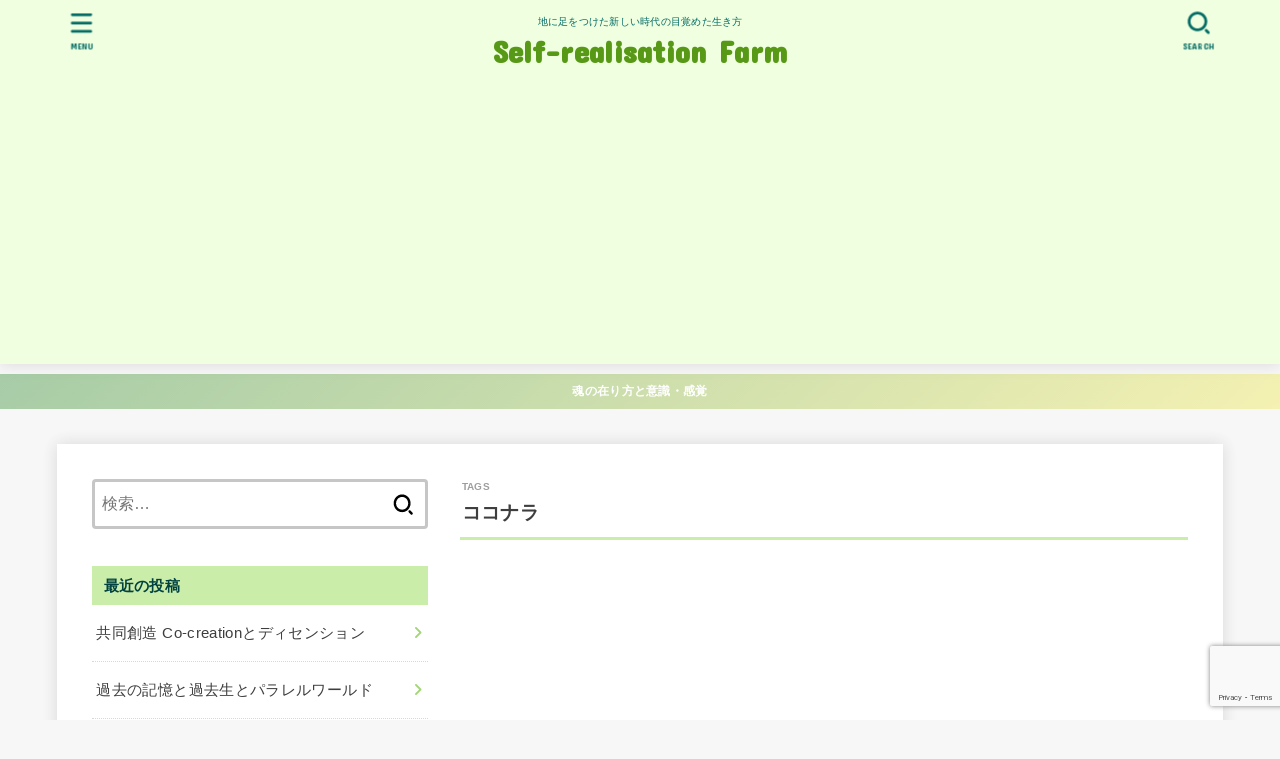

--- FILE ---
content_type: text/html; charset=utf-8
request_url: https://www.google.com/recaptcha/api2/anchor?ar=1&k=6Lc-3LMpAAAAAJMKHP0QLbZMqMZgl8PpoQwgpByT&co=aHR0cHM6Ly9zZWxmcmVhbGlzYXRpb25mYXJtLmNvbTo0NDM.&hl=en&v=PoyoqOPhxBO7pBk68S4YbpHZ&size=invisible&anchor-ms=20000&execute-ms=30000&cb=dtc95m4rnp8
body_size: 48488
content:
<!DOCTYPE HTML><html dir="ltr" lang="en"><head><meta http-equiv="Content-Type" content="text/html; charset=UTF-8">
<meta http-equiv="X-UA-Compatible" content="IE=edge">
<title>reCAPTCHA</title>
<style type="text/css">
/* cyrillic-ext */
@font-face {
  font-family: 'Roboto';
  font-style: normal;
  font-weight: 400;
  font-stretch: 100%;
  src: url(//fonts.gstatic.com/s/roboto/v48/KFO7CnqEu92Fr1ME7kSn66aGLdTylUAMa3GUBHMdazTgWw.woff2) format('woff2');
  unicode-range: U+0460-052F, U+1C80-1C8A, U+20B4, U+2DE0-2DFF, U+A640-A69F, U+FE2E-FE2F;
}
/* cyrillic */
@font-face {
  font-family: 'Roboto';
  font-style: normal;
  font-weight: 400;
  font-stretch: 100%;
  src: url(//fonts.gstatic.com/s/roboto/v48/KFO7CnqEu92Fr1ME7kSn66aGLdTylUAMa3iUBHMdazTgWw.woff2) format('woff2');
  unicode-range: U+0301, U+0400-045F, U+0490-0491, U+04B0-04B1, U+2116;
}
/* greek-ext */
@font-face {
  font-family: 'Roboto';
  font-style: normal;
  font-weight: 400;
  font-stretch: 100%;
  src: url(//fonts.gstatic.com/s/roboto/v48/KFO7CnqEu92Fr1ME7kSn66aGLdTylUAMa3CUBHMdazTgWw.woff2) format('woff2');
  unicode-range: U+1F00-1FFF;
}
/* greek */
@font-face {
  font-family: 'Roboto';
  font-style: normal;
  font-weight: 400;
  font-stretch: 100%;
  src: url(//fonts.gstatic.com/s/roboto/v48/KFO7CnqEu92Fr1ME7kSn66aGLdTylUAMa3-UBHMdazTgWw.woff2) format('woff2');
  unicode-range: U+0370-0377, U+037A-037F, U+0384-038A, U+038C, U+038E-03A1, U+03A3-03FF;
}
/* math */
@font-face {
  font-family: 'Roboto';
  font-style: normal;
  font-weight: 400;
  font-stretch: 100%;
  src: url(//fonts.gstatic.com/s/roboto/v48/KFO7CnqEu92Fr1ME7kSn66aGLdTylUAMawCUBHMdazTgWw.woff2) format('woff2');
  unicode-range: U+0302-0303, U+0305, U+0307-0308, U+0310, U+0312, U+0315, U+031A, U+0326-0327, U+032C, U+032F-0330, U+0332-0333, U+0338, U+033A, U+0346, U+034D, U+0391-03A1, U+03A3-03A9, U+03B1-03C9, U+03D1, U+03D5-03D6, U+03F0-03F1, U+03F4-03F5, U+2016-2017, U+2034-2038, U+203C, U+2040, U+2043, U+2047, U+2050, U+2057, U+205F, U+2070-2071, U+2074-208E, U+2090-209C, U+20D0-20DC, U+20E1, U+20E5-20EF, U+2100-2112, U+2114-2115, U+2117-2121, U+2123-214F, U+2190, U+2192, U+2194-21AE, U+21B0-21E5, U+21F1-21F2, U+21F4-2211, U+2213-2214, U+2216-22FF, U+2308-230B, U+2310, U+2319, U+231C-2321, U+2336-237A, U+237C, U+2395, U+239B-23B7, U+23D0, U+23DC-23E1, U+2474-2475, U+25AF, U+25B3, U+25B7, U+25BD, U+25C1, U+25CA, U+25CC, U+25FB, U+266D-266F, U+27C0-27FF, U+2900-2AFF, U+2B0E-2B11, U+2B30-2B4C, U+2BFE, U+3030, U+FF5B, U+FF5D, U+1D400-1D7FF, U+1EE00-1EEFF;
}
/* symbols */
@font-face {
  font-family: 'Roboto';
  font-style: normal;
  font-weight: 400;
  font-stretch: 100%;
  src: url(//fonts.gstatic.com/s/roboto/v48/KFO7CnqEu92Fr1ME7kSn66aGLdTylUAMaxKUBHMdazTgWw.woff2) format('woff2');
  unicode-range: U+0001-000C, U+000E-001F, U+007F-009F, U+20DD-20E0, U+20E2-20E4, U+2150-218F, U+2190, U+2192, U+2194-2199, U+21AF, U+21E6-21F0, U+21F3, U+2218-2219, U+2299, U+22C4-22C6, U+2300-243F, U+2440-244A, U+2460-24FF, U+25A0-27BF, U+2800-28FF, U+2921-2922, U+2981, U+29BF, U+29EB, U+2B00-2BFF, U+4DC0-4DFF, U+FFF9-FFFB, U+10140-1018E, U+10190-1019C, U+101A0, U+101D0-101FD, U+102E0-102FB, U+10E60-10E7E, U+1D2C0-1D2D3, U+1D2E0-1D37F, U+1F000-1F0FF, U+1F100-1F1AD, U+1F1E6-1F1FF, U+1F30D-1F30F, U+1F315, U+1F31C, U+1F31E, U+1F320-1F32C, U+1F336, U+1F378, U+1F37D, U+1F382, U+1F393-1F39F, U+1F3A7-1F3A8, U+1F3AC-1F3AF, U+1F3C2, U+1F3C4-1F3C6, U+1F3CA-1F3CE, U+1F3D4-1F3E0, U+1F3ED, U+1F3F1-1F3F3, U+1F3F5-1F3F7, U+1F408, U+1F415, U+1F41F, U+1F426, U+1F43F, U+1F441-1F442, U+1F444, U+1F446-1F449, U+1F44C-1F44E, U+1F453, U+1F46A, U+1F47D, U+1F4A3, U+1F4B0, U+1F4B3, U+1F4B9, U+1F4BB, U+1F4BF, U+1F4C8-1F4CB, U+1F4D6, U+1F4DA, U+1F4DF, U+1F4E3-1F4E6, U+1F4EA-1F4ED, U+1F4F7, U+1F4F9-1F4FB, U+1F4FD-1F4FE, U+1F503, U+1F507-1F50B, U+1F50D, U+1F512-1F513, U+1F53E-1F54A, U+1F54F-1F5FA, U+1F610, U+1F650-1F67F, U+1F687, U+1F68D, U+1F691, U+1F694, U+1F698, U+1F6AD, U+1F6B2, U+1F6B9-1F6BA, U+1F6BC, U+1F6C6-1F6CF, U+1F6D3-1F6D7, U+1F6E0-1F6EA, U+1F6F0-1F6F3, U+1F6F7-1F6FC, U+1F700-1F7FF, U+1F800-1F80B, U+1F810-1F847, U+1F850-1F859, U+1F860-1F887, U+1F890-1F8AD, U+1F8B0-1F8BB, U+1F8C0-1F8C1, U+1F900-1F90B, U+1F93B, U+1F946, U+1F984, U+1F996, U+1F9E9, U+1FA00-1FA6F, U+1FA70-1FA7C, U+1FA80-1FA89, U+1FA8F-1FAC6, U+1FACE-1FADC, U+1FADF-1FAE9, U+1FAF0-1FAF8, U+1FB00-1FBFF;
}
/* vietnamese */
@font-face {
  font-family: 'Roboto';
  font-style: normal;
  font-weight: 400;
  font-stretch: 100%;
  src: url(//fonts.gstatic.com/s/roboto/v48/KFO7CnqEu92Fr1ME7kSn66aGLdTylUAMa3OUBHMdazTgWw.woff2) format('woff2');
  unicode-range: U+0102-0103, U+0110-0111, U+0128-0129, U+0168-0169, U+01A0-01A1, U+01AF-01B0, U+0300-0301, U+0303-0304, U+0308-0309, U+0323, U+0329, U+1EA0-1EF9, U+20AB;
}
/* latin-ext */
@font-face {
  font-family: 'Roboto';
  font-style: normal;
  font-weight: 400;
  font-stretch: 100%;
  src: url(//fonts.gstatic.com/s/roboto/v48/KFO7CnqEu92Fr1ME7kSn66aGLdTylUAMa3KUBHMdazTgWw.woff2) format('woff2');
  unicode-range: U+0100-02BA, U+02BD-02C5, U+02C7-02CC, U+02CE-02D7, U+02DD-02FF, U+0304, U+0308, U+0329, U+1D00-1DBF, U+1E00-1E9F, U+1EF2-1EFF, U+2020, U+20A0-20AB, U+20AD-20C0, U+2113, U+2C60-2C7F, U+A720-A7FF;
}
/* latin */
@font-face {
  font-family: 'Roboto';
  font-style: normal;
  font-weight: 400;
  font-stretch: 100%;
  src: url(//fonts.gstatic.com/s/roboto/v48/KFO7CnqEu92Fr1ME7kSn66aGLdTylUAMa3yUBHMdazQ.woff2) format('woff2');
  unicode-range: U+0000-00FF, U+0131, U+0152-0153, U+02BB-02BC, U+02C6, U+02DA, U+02DC, U+0304, U+0308, U+0329, U+2000-206F, U+20AC, U+2122, U+2191, U+2193, U+2212, U+2215, U+FEFF, U+FFFD;
}
/* cyrillic-ext */
@font-face {
  font-family: 'Roboto';
  font-style: normal;
  font-weight: 500;
  font-stretch: 100%;
  src: url(//fonts.gstatic.com/s/roboto/v48/KFO7CnqEu92Fr1ME7kSn66aGLdTylUAMa3GUBHMdazTgWw.woff2) format('woff2');
  unicode-range: U+0460-052F, U+1C80-1C8A, U+20B4, U+2DE0-2DFF, U+A640-A69F, U+FE2E-FE2F;
}
/* cyrillic */
@font-face {
  font-family: 'Roboto';
  font-style: normal;
  font-weight: 500;
  font-stretch: 100%;
  src: url(//fonts.gstatic.com/s/roboto/v48/KFO7CnqEu92Fr1ME7kSn66aGLdTylUAMa3iUBHMdazTgWw.woff2) format('woff2');
  unicode-range: U+0301, U+0400-045F, U+0490-0491, U+04B0-04B1, U+2116;
}
/* greek-ext */
@font-face {
  font-family: 'Roboto';
  font-style: normal;
  font-weight: 500;
  font-stretch: 100%;
  src: url(//fonts.gstatic.com/s/roboto/v48/KFO7CnqEu92Fr1ME7kSn66aGLdTylUAMa3CUBHMdazTgWw.woff2) format('woff2');
  unicode-range: U+1F00-1FFF;
}
/* greek */
@font-face {
  font-family: 'Roboto';
  font-style: normal;
  font-weight: 500;
  font-stretch: 100%;
  src: url(//fonts.gstatic.com/s/roboto/v48/KFO7CnqEu92Fr1ME7kSn66aGLdTylUAMa3-UBHMdazTgWw.woff2) format('woff2');
  unicode-range: U+0370-0377, U+037A-037F, U+0384-038A, U+038C, U+038E-03A1, U+03A3-03FF;
}
/* math */
@font-face {
  font-family: 'Roboto';
  font-style: normal;
  font-weight: 500;
  font-stretch: 100%;
  src: url(//fonts.gstatic.com/s/roboto/v48/KFO7CnqEu92Fr1ME7kSn66aGLdTylUAMawCUBHMdazTgWw.woff2) format('woff2');
  unicode-range: U+0302-0303, U+0305, U+0307-0308, U+0310, U+0312, U+0315, U+031A, U+0326-0327, U+032C, U+032F-0330, U+0332-0333, U+0338, U+033A, U+0346, U+034D, U+0391-03A1, U+03A3-03A9, U+03B1-03C9, U+03D1, U+03D5-03D6, U+03F0-03F1, U+03F4-03F5, U+2016-2017, U+2034-2038, U+203C, U+2040, U+2043, U+2047, U+2050, U+2057, U+205F, U+2070-2071, U+2074-208E, U+2090-209C, U+20D0-20DC, U+20E1, U+20E5-20EF, U+2100-2112, U+2114-2115, U+2117-2121, U+2123-214F, U+2190, U+2192, U+2194-21AE, U+21B0-21E5, U+21F1-21F2, U+21F4-2211, U+2213-2214, U+2216-22FF, U+2308-230B, U+2310, U+2319, U+231C-2321, U+2336-237A, U+237C, U+2395, U+239B-23B7, U+23D0, U+23DC-23E1, U+2474-2475, U+25AF, U+25B3, U+25B7, U+25BD, U+25C1, U+25CA, U+25CC, U+25FB, U+266D-266F, U+27C0-27FF, U+2900-2AFF, U+2B0E-2B11, U+2B30-2B4C, U+2BFE, U+3030, U+FF5B, U+FF5D, U+1D400-1D7FF, U+1EE00-1EEFF;
}
/* symbols */
@font-face {
  font-family: 'Roboto';
  font-style: normal;
  font-weight: 500;
  font-stretch: 100%;
  src: url(//fonts.gstatic.com/s/roboto/v48/KFO7CnqEu92Fr1ME7kSn66aGLdTylUAMaxKUBHMdazTgWw.woff2) format('woff2');
  unicode-range: U+0001-000C, U+000E-001F, U+007F-009F, U+20DD-20E0, U+20E2-20E4, U+2150-218F, U+2190, U+2192, U+2194-2199, U+21AF, U+21E6-21F0, U+21F3, U+2218-2219, U+2299, U+22C4-22C6, U+2300-243F, U+2440-244A, U+2460-24FF, U+25A0-27BF, U+2800-28FF, U+2921-2922, U+2981, U+29BF, U+29EB, U+2B00-2BFF, U+4DC0-4DFF, U+FFF9-FFFB, U+10140-1018E, U+10190-1019C, U+101A0, U+101D0-101FD, U+102E0-102FB, U+10E60-10E7E, U+1D2C0-1D2D3, U+1D2E0-1D37F, U+1F000-1F0FF, U+1F100-1F1AD, U+1F1E6-1F1FF, U+1F30D-1F30F, U+1F315, U+1F31C, U+1F31E, U+1F320-1F32C, U+1F336, U+1F378, U+1F37D, U+1F382, U+1F393-1F39F, U+1F3A7-1F3A8, U+1F3AC-1F3AF, U+1F3C2, U+1F3C4-1F3C6, U+1F3CA-1F3CE, U+1F3D4-1F3E0, U+1F3ED, U+1F3F1-1F3F3, U+1F3F5-1F3F7, U+1F408, U+1F415, U+1F41F, U+1F426, U+1F43F, U+1F441-1F442, U+1F444, U+1F446-1F449, U+1F44C-1F44E, U+1F453, U+1F46A, U+1F47D, U+1F4A3, U+1F4B0, U+1F4B3, U+1F4B9, U+1F4BB, U+1F4BF, U+1F4C8-1F4CB, U+1F4D6, U+1F4DA, U+1F4DF, U+1F4E3-1F4E6, U+1F4EA-1F4ED, U+1F4F7, U+1F4F9-1F4FB, U+1F4FD-1F4FE, U+1F503, U+1F507-1F50B, U+1F50D, U+1F512-1F513, U+1F53E-1F54A, U+1F54F-1F5FA, U+1F610, U+1F650-1F67F, U+1F687, U+1F68D, U+1F691, U+1F694, U+1F698, U+1F6AD, U+1F6B2, U+1F6B9-1F6BA, U+1F6BC, U+1F6C6-1F6CF, U+1F6D3-1F6D7, U+1F6E0-1F6EA, U+1F6F0-1F6F3, U+1F6F7-1F6FC, U+1F700-1F7FF, U+1F800-1F80B, U+1F810-1F847, U+1F850-1F859, U+1F860-1F887, U+1F890-1F8AD, U+1F8B0-1F8BB, U+1F8C0-1F8C1, U+1F900-1F90B, U+1F93B, U+1F946, U+1F984, U+1F996, U+1F9E9, U+1FA00-1FA6F, U+1FA70-1FA7C, U+1FA80-1FA89, U+1FA8F-1FAC6, U+1FACE-1FADC, U+1FADF-1FAE9, U+1FAF0-1FAF8, U+1FB00-1FBFF;
}
/* vietnamese */
@font-face {
  font-family: 'Roboto';
  font-style: normal;
  font-weight: 500;
  font-stretch: 100%;
  src: url(//fonts.gstatic.com/s/roboto/v48/KFO7CnqEu92Fr1ME7kSn66aGLdTylUAMa3OUBHMdazTgWw.woff2) format('woff2');
  unicode-range: U+0102-0103, U+0110-0111, U+0128-0129, U+0168-0169, U+01A0-01A1, U+01AF-01B0, U+0300-0301, U+0303-0304, U+0308-0309, U+0323, U+0329, U+1EA0-1EF9, U+20AB;
}
/* latin-ext */
@font-face {
  font-family: 'Roboto';
  font-style: normal;
  font-weight: 500;
  font-stretch: 100%;
  src: url(//fonts.gstatic.com/s/roboto/v48/KFO7CnqEu92Fr1ME7kSn66aGLdTylUAMa3KUBHMdazTgWw.woff2) format('woff2');
  unicode-range: U+0100-02BA, U+02BD-02C5, U+02C7-02CC, U+02CE-02D7, U+02DD-02FF, U+0304, U+0308, U+0329, U+1D00-1DBF, U+1E00-1E9F, U+1EF2-1EFF, U+2020, U+20A0-20AB, U+20AD-20C0, U+2113, U+2C60-2C7F, U+A720-A7FF;
}
/* latin */
@font-face {
  font-family: 'Roboto';
  font-style: normal;
  font-weight: 500;
  font-stretch: 100%;
  src: url(//fonts.gstatic.com/s/roboto/v48/KFO7CnqEu92Fr1ME7kSn66aGLdTylUAMa3yUBHMdazQ.woff2) format('woff2');
  unicode-range: U+0000-00FF, U+0131, U+0152-0153, U+02BB-02BC, U+02C6, U+02DA, U+02DC, U+0304, U+0308, U+0329, U+2000-206F, U+20AC, U+2122, U+2191, U+2193, U+2212, U+2215, U+FEFF, U+FFFD;
}
/* cyrillic-ext */
@font-face {
  font-family: 'Roboto';
  font-style: normal;
  font-weight: 900;
  font-stretch: 100%;
  src: url(//fonts.gstatic.com/s/roboto/v48/KFO7CnqEu92Fr1ME7kSn66aGLdTylUAMa3GUBHMdazTgWw.woff2) format('woff2');
  unicode-range: U+0460-052F, U+1C80-1C8A, U+20B4, U+2DE0-2DFF, U+A640-A69F, U+FE2E-FE2F;
}
/* cyrillic */
@font-face {
  font-family: 'Roboto';
  font-style: normal;
  font-weight: 900;
  font-stretch: 100%;
  src: url(//fonts.gstatic.com/s/roboto/v48/KFO7CnqEu92Fr1ME7kSn66aGLdTylUAMa3iUBHMdazTgWw.woff2) format('woff2');
  unicode-range: U+0301, U+0400-045F, U+0490-0491, U+04B0-04B1, U+2116;
}
/* greek-ext */
@font-face {
  font-family: 'Roboto';
  font-style: normal;
  font-weight: 900;
  font-stretch: 100%;
  src: url(//fonts.gstatic.com/s/roboto/v48/KFO7CnqEu92Fr1ME7kSn66aGLdTylUAMa3CUBHMdazTgWw.woff2) format('woff2');
  unicode-range: U+1F00-1FFF;
}
/* greek */
@font-face {
  font-family: 'Roboto';
  font-style: normal;
  font-weight: 900;
  font-stretch: 100%;
  src: url(//fonts.gstatic.com/s/roboto/v48/KFO7CnqEu92Fr1ME7kSn66aGLdTylUAMa3-UBHMdazTgWw.woff2) format('woff2');
  unicode-range: U+0370-0377, U+037A-037F, U+0384-038A, U+038C, U+038E-03A1, U+03A3-03FF;
}
/* math */
@font-face {
  font-family: 'Roboto';
  font-style: normal;
  font-weight: 900;
  font-stretch: 100%;
  src: url(//fonts.gstatic.com/s/roboto/v48/KFO7CnqEu92Fr1ME7kSn66aGLdTylUAMawCUBHMdazTgWw.woff2) format('woff2');
  unicode-range: U+0302-0303, U+0305, U+0307-0308, U+0310, U+0312, U+0315, U+031A, U+0326-0327, U+032C, U+032F-0330, U+0332-0333, U+0338, U+033A, U+0346, U+034D, U+0391-03A1, U+03A3-03A9, U+03B1-03C9, U+03D1, U+03D5-03D6, U+03F0-03F1, U+03F4-03F5, U+2016-2017, U+2034-2038, U+203C, U+2040, U+2043, U+2047, U+2050, U+2057, U+205F, U+2070-2071, U+2074-208E, U+2090-209C, U+20D0-20DC, U+20E1, U+20E5-20EF, U+2100-2112, U+2114-2115, U+2117-2121, U+2123-214F, U+2190, U+2192, U+2194-21AE, U+21B0-21E5, U+21F1-21F2, U+21F4-2211, U+2213-2214, U+2216-22FF, U+2308-230B, U+2310, U+2319, U+231C-2321, U+2336-237A, U+237C, U+2395, U+239B-23B7, U+23D0, U+23DC-23E1, U+2474-2475, U+25AF, U+25B3, U+25B7, U+25BD, U+25C1, U+25CA, U+25CC, U+25FB, U+266D-266F, U+27C0-27FF, U+2900-2AFF, U+2B0E-2B11, U+2B30-2B4C, U+2BFE, U+3030, U+FF5B, U+FF5D, U+1D400-1D7FF, U+1EE00-1EEFF;
}
/* symbols */
@font-face {
  font-family: 'Roboto';
  font-style: normal;
  font-weight: 900;
  font-stretch: 100%;
  src: url(//fonts.gstatic.com/s/roboto/v48/KFO7CnqEu92Fr1ME7kSn66aGLdTylUAMaxKUBHMdazTgWw.woff2) format('woff2');
  unicode-range: U+0001-000C, U+000E-001F, U+007F-009F, U+20DD-20E0, U+20E2-20E4, U+2150-218F, U+2190, U+2192, U+2194-2199, U+21AF, U+21E6-21F0, U+21F3, U+2218-2219, U+2299, U+22C4-22C6, U+2300-243F, U+2440-244A, U+2460-24FF, U+25A0-27BF, U+2800-28FF, U+2921-2922, U+2981, U+29BF, U+29EB, U+2B00-2BFF, U+4DC0-4DFF, U+FFF9-FFFB, U+10140-1018E, U+10190-1019C, U+101A0, U+101D0-101FD, U+102E0-102FB, U+10E60-10E7E, U+1D2C0-1D2D3, U+1D2E0-1D37F, U+1F000-1F0FF, U+1F100-1F1AD, U+1F1E6-1F1FF, U+1F30D-1F30F, U+1F315, U+1F31C, U+1F31E, U+1F320-1F32C, U+1F336, U+1F378, U+1F37D, U+1F382, U+1F393-1F39F, U+1F3A7-1F3A8, U+1F3AC-1F3AF, U+1F3C2, U+1F3C4-1F3C6, U+1F3CA-1F3CE, U+1F3D4-1F3E0, U+1F3ED, U+1F3F1-1F3F3, U+1F3F5-1F3F7, U+1F408, U+1F415, U+1F41F, U+1F426, U+1F43F, U+1F441-1F442, U+1F444, U+1F446-1F449, U+1F44C-1F44E, U+1F453, U+1F46A, U+1F47D, U+1F4A3, U+1F4B0, U+1F4B3, U+1F4B9, U+1F4BB, U+1F4BF, U+1F4C8-1F4CB, U+1F4D6, U+1F4DA, U+1F4DF, U+1F4E3-1F4E6, U+1F4EA-1F4ED, U+1F4F7, U+1F4F9-1F4FB, U+1F4FD-1F4FE, U+1F503, U+1F507-1F50B, U+1F50D, U+1F512-1F513, U+1F53E-1F54A, U+1F54F-1F5FA, U+1F610, U+1F650-1F67F, U+1F687, U+1F68D, U+1F691, U+1F694, U+1F698, U+1F6AD, U+1F6B2, U+1F6B9-1F6BA, U+1F6BC, U+1F6C6-1F6CF, U+1F6D3-1F6D7, U+1F6E0-1F6EA, U+1F6F0-1F6F3, U+1F6F7-1F6FC, U+1F700-1F7FF, U+1F800-1F80B, U+1F810-1F847, U+1F850-1F859, U+1F860-1F887, U+1F890-1F8AD, U+1F8B0-1F8BB, U+1F8C0-1F8C1, U+1F900-1F90B, U+1F93B, U+1F946, U+1F984, U+1F996, U+1F9E9, U+1FA00-1FA6F, U+1FA70-1FA7C, U+1FA80-1FA89, U+1FA8F-1FAC6, U+1FACE-1FADC, U+1FADF-1FAE9, U+1FAF0-1FAF8, U+1FB00-1FBFF;
}
/* vietnamese */
@font-face {
  font-family: 'Roboto';
  font-style: normal;
  font-weight: 900;
  font-stretch: 100%;
  src: url(//fonts.gstatic.com/s/roboto/v48/KFO7CnqEu92Fr1ME7kSn66aGLdTylUAMa3OUBHMdazTgWw.woff2) format('woff2');
  unicode-range: U+0102-0103, U+0110-0111, U+0128-0129, U+0168-0169, U+01A0-01A1, U+01AF-01B0, U+0300-0301, U+0303-0304, U+0308-0309, U+0323, U+0329, U+1EA0-1EF9, U+20AB;
}
/* latin-ext */
@font-face {
  font-family: 'Roboto';
  font-style: normal;
  font-weight: 900;
  font-stretch: 100%;
  src: url(//fonts.gstatic.com/s/roboto/v48/KFO7CnqEu92Fr1ME7kSn66aGLdTylUAMa3KUBHMdazTgWw.woff2) format('woff2');
  unicode-range: U+0100-02BA, U+02BD-02C5, U+02C7-02CC, U+02CE-02D7, U+02DD-02FF, U+0304, U+0308, U+0329, U+1D00-1DBF, U+1E00-1E9F, U+1EF2-1EFF, U+2020, U+20A0-20AB, U+20AD-20C0, U+2113, U+2C60-2C7F, U+A720-A7FF;
}
/* latin */
@font-face {
  font-family: 'Roboto';
  font-style: normal;
  font-weight: 900;
  font-stretch: 100%;
  src: url(//fonts.gstatic.com/s/roboto/v48/KFO7CnqEu92Fr1ME7kSn66aGLdTylUAMa3yUBHMdazQ.woff2) format('woff2');
  unicode-range: U+0000-00FF, U+0131, U+0152-0153, U+02BB-02BC, U+02C6, U+02DA, U+02DC, U+0304, U+0308, U+0329, U+2000-206F, U+20AC, U+2122, U+2191, U+2193, U+2212, U+2215, U+FEFF, U+FFFD;
}

</style>
<link rel="stylesheet" type="text/css" href="https://www.gstatic.com/recaptcha/releases/PoyoqOPhxBO7pBk68S4YbpHZ/styles__ltr.css">
<script nonce="z50N2Q0cqcKBdqu3lprPdg" type="text/javascript">window['__recaptcha_api'] = 'https://www.google.com/recaptcha/api2/';</script>
<script type="text/javascript" src="https://www.gstatic.com/recaptcha/releases/PoyoqOPhxBO7pBk68S4YbpHZ/recaptcha__en.js" nonce="z50N2Q0cqcKBdqu3lprPdg">
      
    </script></head>
<body><div id="rc-anchor-alert" class="rc-anchor-alert"></div>
<input type="hidden" id="recaptcha-token" value="[base64]">
<script type="text/javascript" nonce="z50N2Q0cqcKBdqu3lprPdg">
      recaptcha.anchor.Main.init("[\x22ainput\x22,[\x22bgdata\x22,\x22\x22,\[base64]/[base64]/[base64]/KE4oMTI0LHYsdi5HKSxMWihsLHYpKTpOKDEyNCx2LGwpLFYpLHYpLFQpKSxGKDE3MSx2KX0scjc9ZnVuY3Rpb24obCl7cmV0dXJuIGx9LEM9ZnVuY3Rpb24obCxWLHYpe04odixsLFYpLFZbYWtdPTI3OTZ9LG49ZnVuY3Rpb24obCxWKXtWLlg9KChWLlg/[base64]/[base64]/[base64]/[base64]/[base64]/[base64]/[base64]/[base64]/[base64]/[base64]/[base64]\\u003d\x22,\[base64]\x22,\x22IU3ChMKSOhJCLELCg37DkMOUw4rCoMOow4HCs8OwZMKhwqvDphTDuh7Dm2I4woDDscKte8KBEcKeLkMdwrMHwqo6eATDqAl4w4nCsDfCl2d2wobDjRbDjUZUw6jDsmUOw5cBw67DrDLCsiQ/w5bConpjN3BtcXrDmCErM8OOTFXCmMOaW8OcwqJEDcK9wrHCjsOAw6TCpgXCnngCLCIaIXc/w6jDkStbWDbCgWhUwpXCksOiw6ZnOcO/wpnDhFYxDsK6JC3CnHHCm149wrnCisK+PS1tw5nDhw/[base64]/DmxjDkkvCjMO2wr9KDSTCqmMOwpxaw79fw6FcJMOpJR1aw4LCgsKQw63CjDLCkgjCnk3ClW7CihphV8OuKUdCK8KSwr7DgRI7w7PCqizDkcKXJsKxP0XDmcK8w7LCpyvDtAg+w5zCnhMRQ3Vnwr9YNMOjBsK3w5DCpn7CjVXCtcKNWMK3FRpebAwWw6/Dg8Kxw7LCrWFAWwTDtyI4AsO2XgF7WhnDl0zDthoSwqYcwqAxaMKIwoJ1w4UOwrN+eMO+Q3E9Ox/CoVzCoTUtVwU5QxLDn8Kew4k7w7TDmcOQw5t6woPCqsKZPxFmwqzCnjDCtXxVccOJcsKFwqDCmsKAwp3CisOjXW3DrMOjb3rDnCFSXUJwwqdSwookw6fCosKewrXCscK/wosfTjjDs1kHw5/CqMKjeRxCw5lVw5p3w6bCmsK7w4DDrcO+byRXwrw8wo9caTbCncK/w6YRwpx4wr9EewLDoMK/BDcoOAvCqMKXHcOMwrDDgMOXWsKmw4IsOMK+wqwdwr3CscK4aVlfwq0Jw6VmwrEsw5/DpsKQcsKCwpByRTTCpGM7w6QLfS4+wq0jw4LDusO5wrbDt8Kew7wHwpZ3DFHDlsK2wpfDuELCisOjYsKuw7XChcKnc8KHCsOkaTrDocK/aE7Dh8KhMcOxdmvClcO6d8OMw7BVQcKNw4DCqW17wowQfjsiwo7DsG3DosO9wq3DiMKAKx9/[base64]/CpsKQWsKrFsK9VcKPKWwcwrDCmcKfJVjCt2rDmcKHZEAYbBoyOy3CusOiAMOHw5F8AcK6w511IVDClw/CjkjCplDCvcOcYhDDnMOXA8KSw78ubsKGGznCqMKhJyccdMKFGgJ/w5MyBsKoSR3DosOCwrTCtDZDY8K8XjgWwqY7w5/CrMO5EcK5fcOfw4tywqrDosKjwrTDpXUTK8Onwqd+w67Dpxs5wofDmgrCgsKzwrZrwrrDszHDnQN9w5YpRsKHw6HCjEXDnMO5wrzDjcOvw4wlPcO2wr9uPsKTaMKFcMKBwpjDswNKw5YNYh47IU0RdB7DsMKVFADDgsOaRMKzw6/CkD/DmsKfWCkLP8O+TxcfZsOHMSzChV4IAsKQw43CmcKeHnHDqEXDkMOXwprCs8KxecKgw6rCuDfCo8KTw5VQwqkcOzbDrBo3woRTwrtuO15bwprCisKpPMKZUlDDghI1wrvCvcKcw5rDsl4bw5nDm8KrAcKbbjYAWj/DrSQpb8KWw77DmlZsa006Cl7CpWDDm0MEw7UYbGjCnjnCv05tNMO7w5/DgWHDgcOYQlhDw4NNbmFIw4zCisOmw7wBwqAHw7FvworDtwkxZlHCkGE5d8KPN8Kjwr3DrB/CojHCqQoOS8OswolzDyHCtsKFwp/CmwbDjcONw67DsRguIjrCiUHDhcOywrEpw4fChWkywpDDmhN6w57DpxNtAMOFZsO4BcODwp4Iw6/CusOKb0jDtxbCjivCnXjCrkrDpGzDoxLDqMKqGcKVDsKbAcOeQVbCjyJAwrHCkkozME0DBAXDjW7CpCHDssK0WkQxwqNqwo8Aw5/DssO3J3EWw5fDuMKIwpbDsMOIwoPDtcKhIlXCkQlNA8K9w4/[base64]/Cqn4qHsKiw6UXwqzCqz9dwprDjzrDusODwpLDjMOpw53CksKkwqJybsKdIz/ClMOEM8KnW8Kpwpg/w6LDtVwHwqLDoFt+w6XDiltBUiXDvnLCgMORwonDusOzw7ZgHANBw4fCmsKRXMKSw5ZCwrHCmMO9w5nDmMKJDsOUw4vCuGJyw7YoUCk/w4wRd8O/dwN+w4sewqLCtkgfw7TCq8KbMRcMYQvDrhPCn8O9w63CscKcw6VpAxgVwr7DoQbCj8OMe25mwo/CtMKew7gFMWJLw6rCmFPCksKJwpQuRcK+QMKrwpbDlF7DncOqwqxYwpcfAcOdw6IVa8K5w4DCtcK3wqfCqFvDl8K2wpRQw6lowr5qYMOTw7gpwpHCnBIlJ2bDhMKEw5A5YzU/w7rDrhTCusKAw5I1w4bDhx7DtiE7Z2XDl2/DvkozCG7DuhTCvMKnwoXCjMKVw6sqfMOEVsK8w4TDjyXDjE3ChDbCmh/CunnCrcOqw6JiwpYzw5txYHjCj8ODwpzDmsK7w6XCpCDDkMKcw7hWFg8vwpQNwpseRy/Cp8O0w5wOw6FYGDbDp8O4UcKDaQEXwq5walTDgcKpw5jDucOFACjCmR/CgMKvSsKfJsOyw5TCusK5XnJEwqHDu8KTNMK7QT7DqT7Cl8Opw443IEXDjg/CgcOiw6bDuBc6bsKTwp4nw6MIwoM+Uj5DBDpJw4XDjDUhIcKowpZnwqtlwrzCuMKjw5vChGouwpgbwplgTQhUw7pUw54jw7/DrkwPwqbCj8O8w7sjbcODX8KxwooYwoXDkSzDisOxwqHDgcKNwr9WRMOGw71ee8OawpXCh8KTwpF9bcKxwoNiwr/CuQPDv8KAwqJhGcKhK3BUw4TCpcKaIMKRWHVTU8Ovw5RJX8K/[base64]/DgcKeRsO1fxHDmxPDvcOOMcKoAsKHw4EXw7DCjSs/RMKPw7QmwqVww5lPw7QPw4RKwoDDi8KTdU7DrGh4SwXCjnzCnR9qYioZwpU+w6bDj8ORwpMtTsK0aEh9OMKSFsK3X8KRwoVgwrdhRsOZXkhiwp/Ci8Opwq7DvTp+BXrCmzBSCMKkNUnCv1vDuX7CncK+WcOGw5XCn8O7c8O7U2bDmMOIwrZZw68QIsOZwoPDpn/CmcO/bAN9wpUawqnCnQHCrS3DvWlcwrVCYEzCu8ONwrDCt8KyT8Oww6XCoRrDqWF7Jz/DvSUMMxlmwofDg8KHMcKQw5pfw5XCnmXDssO9E0XCu8OAwp3CkFsPw7xFwq/[base64]/[base64]/w7RhwqFwO21RJG7CoFgYwoRbw5R2w7LCtsKEw7PDhQjDuMKmUhDCmzDDi8KUw5lWwq8JHAzDncKxRxtZUh9FDDDCmHNqwq3CksOBIcOjc8KmY3g1woEPwo/[base64]/DpGt2w4zClQPCrCRLfW7CiRFxAgAQKMOXw4DDtgzDvcOMdGU2wqRIwr7CtVZdLsOcPF/DoScFwrTCgFcCHMOAw4fCmX1vTmnDqMKUDWghRCvChl1BwqFRw7I0QVpBw5AeI8OCLMKAODcaFVpRw4TDr8KrVmPDiycYFg/Co3g9QsKsFMKRwpRkRFxvw48bw5nCgD3CrMOnwqV6a0fDhMKpekvCrikNw7BwNR5mFyRHwrbCm8Obw6LDmMKbw4bDlR/CuERWI8OWwrZHb8KbHG/CsX9zwqnCusK/wr3DhMKKw5zDtynDkS/DscOcwoUFwonCtMOZUGxpVMKgw4PCl1DDkw7DiRXDrsKuYhpYHB4ZYHUZw4wPw6AIwq/DgcKKw5RMw77DhR/[base64]/OcOhw5PCgcKzwqNsGTcsw5bDkMOpwrLDosK6w6orR8OOVsOZw7dzwo3DmVzDocKdw5zCo2/DoE5bEiXDrcK0w7Ivw5TDpWjCiMONKMKrSsOlw77Cq8Oow49iwqXCsizClcKQw4XCjCrCscOJK8O/TcO1MSbDscKhN8K5MGMOwo9fw7rDnA7CicOYw7ZGwpEJW1Bnw4DDoMKyw4/DpsOxwrjDtsOUwrE9wopuYsKITsOVwqrDr8Kcw7rDi8OXwqgNw6LDizpQYUodX8Oyw79pw47CtUHCogrDv8OHwqHDqRrDusOmwpVQw7TDnETDggY+w4Z9HsKjccK5WWPDsMK4w70wBMKRdRM/McKdwrZQwojCtR7DhcK/w7hgMUF8wp04TU91w6NWXMONLHTCncKbaW/DgcKtFMK1JyLCugPCjsONw7bCksKNFwtdw7VywqtBCF1+G8OOE8KKwqjDh8KkPXLDisKXwrkcwrkbw6N3wrrCvcKhTsOXw47DgUDDjUvCmcKrYcKCIjczw4zDkcKlw4zCoUl7w7vCiMOtw64rN8KxFcO5CMKOTSdaYsOpw6rCiV1zWMOtVSs6fy/Cjk7Dl8KXD3lDw7DDrGZUwqV/Hg/[base64]/w6fDuWQuw6pfw4fDsMKwOcK+w5xWwqzDrS3DgmEGLxHCkkPCuxRiw7xkw7F+cknCuMKnw5jCkMKcw6UPw5bDg8Ozw7howrcda8OQOMOgMcKBQMOyw6/CiMOiw5XCjcK9BkMVAgBSwpPCtcKiJFTCq3I8V8OxOsOhw7rCnMKOHsOea8K3wovDnMOTwo/DiMOAIipXw79pwrgBasOILsOKWcOjw4ZoN8KPAW3Dpn3ChMK7wr0kU0PCqBDDg8KabMOmRcO8DMOMw7pTJMKPQ20JWXXCsG/Dn8KNw7RmC1jDg2dQVyI4UB8DZcOdwqTCscOUccOpTkEOEEfDtMOuVMOuDsKgw6MHRcOcw7d7M8KMwrEaFT0vGHdZdEMcZsOzKBPCnwXCtwcyw51CwrnCqMO/DRxow5IZQMKhwoPDkMKrw7HCqsOPw6/DkMO0DsOQwpo3woTCs3LDrsKpVsO7XcOIewbDk2tOw6ATdMOhwrzDqld7wocrWsKYJRbDt8Onw65zwqzDhkA4w6DCtn9gw5vDsx5WwoYhw4VtKFXCoMOJDMOJw7ICwoPCtMKOw7rCqy/[base64]/CsDcTw4rDk8ODwrttQ8K6w53Ch1thw5TCnMKGwrkjw53CtntHGcOhYTzDt8KhNMKMw7wSwoAdNnvDrcKqBiXCi08VwrYtFsOxwo/DhQ/CtcKnwrFSw7DDkRsrwp8pw5HDmBDDm0fDnsKhw7vCvz7DpMK1w5vCpMODwoE+w4rDqxdUbE1Iw7hLeMK5e8K+MsOIwp5TewfCnlbCriPDsMKNKmfDjMOlwqLDtAYiwqfDq8OZAyvCnVpPQ8KTfg7DnEg2GlVaCcOiL1xnaW/DlW/DhXbDo8KBw5/Ds8O5asOqaXDDtcKPdxV0FMKEwotSNjHCqmJkJsOhw4nCpsODOMOew5/CpyHDssOQw6lPwrrDmXbDpcOPw6Z6wrk0wofCnMKTHsKrw4t9wozDkV7Dshc4w4vDmAjCvSnDpcOsP8O0b8OWP2F+woNDwoowwrTDuS9aZyohwrNnCMKmJURAwr/DpkUkOGrCgcOyQcKowrBrw53DnMOOUMOzw4/Ct8K6eRfDlcKmPsOvw4HDnFlgwqo2w7zDgMKwaFQuwpnDgTQXw73DpV7CgngdGCvCuMKmw4vDrAQMw5bChcKfOlcYw7fDhTJ2wpfCr2Zbw7fCicKNNsKXw6xowo0aRMO7IzTDk8KsW8KvXQ/[base64]/[base64]/DkMKLTsKkEMKdKMObw7XDmcOFwoxnw60Iw5PDrkXCuyM9RGJew4Isw7nClDJ5U1IrWDs7wo41eXJyDcOdwoXCui3ClBglKMO/[base64]/DpMOHVMO6G8KawprDhsKle2hDwoFEw7lzD2l+w5PCnRbCmTh3ccOOw6BJDVQswpvCiMKRAz/DlmsKTDZIUsOuacKOwqDDqMOyw6QGEsOxwqrDicOhwr4ZAX8FQcKYw7B0Z8KEBTTChHXDtgBNKsOLw4TDkA08T3RbwqzCmhxTwpLCgFEjY3gDK8OTBytbw5jCtG/CkMO+csKmw5/Cr0ZMwrpRInkrcw/CpMO5w4p1wrHDisOiY1VXTcK8ZxnDjm3DscKFaWFeCzLCjsKrJD56fCMWw5gTw6TCixbDjsODDcO9aFPDqMOUNDPDkMKIP0cDw73CoQHDhsOTw43Cn8KJwqoJwq7DusKPdxvDhG/[base64]/ZR/DjWTCq8OaWXg9w55gRMOHbcKEwpE4d8K9woEgw41kJEcxw415w58hYMKCLmTDrDTCjSJgw4/[base64]/Cr8KMTTcwVsOPw7ZRTnZyN3/CpkfCmVo3woxowpplJAg3IcOawqolOAPCjyvDq0oew61SWXbCtcORIlLDj8KocgvCl8Klw5BiUgMMcRR/[base64]/[base64]/S8KrWncbV1MiwpRzeMKQw6bCtcOBN0kKw4gUPcKvFsKDwrl8YwLCmEkHIsKFUDHCqMOLOMOmwqZjCcKSw5/DvAAWw54vw5xYMcKGORDDmcOcJ8Klw6LDqsKVw7pnTyXCng7Dkgt3w4EGw4bCs8KKXW/[base64]/wpXDu8OMMsO6O8K4wqp6RjVuZcKBw7TCj8OuS8OzAXlWDMOLw55pw7DDgGJ5w5HDtcOzw6c2wrlbwoTCqHPDgR/DiV7Cq8OiQ8KqC0l9wrHDsSLDqw4BCWDCngTDtsOqw7/[base64]/CscOrMBPDvkh0XVAaw7vDlcK7LQp9wrvCnsKRX30Ff8KRKQx5w7IQwqZnF8ODw4ZDwojClRLDgcO5bsOQDAJjA08PJMOzw6gqZ8OdwpQ6w4olSU0Ywp3DjEsdwpLDuX/CoMKHI8K4w4JMXcK/QcOoYsOdwoDDoVlZw5PCmcONw5IWw6TDt8OWw53DtH/Cs8Ogwq4UOTHDhsO4TBhlDMKFw5ggwqcpBxFlwooQwrd5ejfDoVIUYcKYGcODDsKMw4VIwo88wqjDg2ArakLDmWI8w6JbNiBMEMKBwrLDrSkcf1nCuh7CscOcOcK2w4jDmcOiVD0rFgR1cQzDkUbCs0LDjQQew5B/[base64]/DocKTw47DtMOOwqTDqsKQXMOJwqLDpUA8LMKNQcKTwpJew67Cs8OjUkfDg8OvGxfClsOOUMOiKRxew7/CrhjDsAfDs8KowqjDn8KnKlRHDMOUwrFMa0RUwoXDiQtMacKcw63Do8K3OXHCtiprA0DChS7DkMO6wqvCqR/[base64]/CvhrCuXFrCsOgWUUkw4TDnyfCmsOJwpccw5tNwoHCncOUw6wMUGfCu8OUwrrDlDDDk8O2V8Ocw77DtVfCun7DvcOUw6PDi2FEJcKMBQvDvhDDtMKvwofCpC4aL1PCq27DrsK6D8K0w6PDj37Co3bCuglqw43CvcKxVGrCg2M7ZEzDgcOmUcKbOXbDpQ/DtcKGWcKlQsOUw4/[base64]/wpY1fkMsw4UPasOpw7hTHMK/wrvDs8OAw4QPwrlvwrNVXyI4McOXw68WH8KDwrnDj8Kjw7QPDsKxWgwxwq9gScO9w6zCt3Iswp/Dsj8SwoEewqvDpcO6wqXCpsKVw7/Dn15TwofCtwwkKyXCkcKTw5kmMlx1AzbDkQHCtGpbwqNSwoPDu1EJwpvCqxfDmHXCk8KafSDDmUbDmjMRXBfCocKQZ2Ryw5PDhFXDiiXDs3xTw7nDq8KHwp/Dkiokw6MlZcKVIcOXw7vCmMOzQsKnR8KXwrzDqsKnG8OBHsOXG8OAwq7CqsK1w7MuwqPDuDs9w45qwoQhwrkVwpDDmDPDgj3DgsOPwpLCvHITw6rDhMOHJkplwrDCpGLCpy/CgFbCqTAWwoYCw54vw4gFMgxpHXZYIcOrBMOGwo85w4LCqXczJiB8woPCh8O9cMO3UkkiwojCrsKEw5HDtsOFwpoMw4zDv8O2O8KUwr3Ct8OuRCQIw6TCiEbCtjzCrU/[base64]/CjXdDwp8XD8Ksw5dnAyNqWBZBZcKJZVQYfcOdwq8nT21vw6lEwo7DtcKMKMOWw6PDrRPDosK/T8Krw6s3M8KGw6Ydw4oWXcO9O8OpV03Du1jDrgfDjsKdbsO6w7toUMKPwrQ8TcOHdMOKZSLCjcOaK27CkifCtcKeRRjCuQ1ywo0qwpTCh8O0GQbDp8Kkw6dhw7/ClVXDhGDCscKvKwslUMK3d8Otw7PDqMKXfsOXdTA3WCUcwozCjmzChsOWwrzCtMO9dcK6CQrCjjVpw6HCoMOdwqTCncKmJWnDgWoZw5TDtMKpw51xbznCmS0ow5xJwrrDtgM7P8OdSxTDtcKWwqVEdQ8tVsKTwpQDw6fCicORw6cYwp/[base64]/BsOuwqBrw5UMEU3CjCILw7p+fQrDmiIxMlvChhbCnhUBwpcawpTDrmkGBcO8UsO7RAHCmsOiw7fCi2Juw5PDsMOQJcKsLcKqUwYkwqvDkcO9O8KlwrZ4wpQTw7vCrA7CiEB+aQAUDsOPw5sxbMOYw6rCm8Oew7IHdChVwp/DhBnDjMKWREF4KUzCvTjDoy47JXhuw7jDtUVacMKqZMKQJz3Co8OIw67DvTnDr8OdKmrCmMK6wr9Gw5ASbCdSCzDDtsOzSMOEM0wJI8Omw4VHwozDmnLDnFUfwprCoMOdLsOhHynDkj4vw656w7bCn8KEQh7DunBhIMOOwp3Dp8OaQMKswrPCqE/DtAEbSMOWWyF0AMKbc8KmwrUow5Aswr/Ck8Kmw6TDhm0zw4fChQhFRMOAwoYmCsKuERwseMOkw7XDpcOJw5HCl1LCn8KAwofDlnjDi3fDtDnDu8KxPkfDhx7CiRPDkjFiwq9YwpVuw67DtBVEwr/[base64]/wrUkwrRVwoLCmwHCvsKkYgXDnsKIwqc8w6sxIsOpwqbCul1FA8KTwoprcH3DripMw5rDtRPDuMKdQ8KnMsKHScO+w6lhwprCgcOMe8OIwofDqMKQcVY2wp49wpLDicOFU8OowqRnwp3DpsKPwqAAf3TCusKxU8OzOcOxbEZ9w7VydW4Zwq/DmMK4wqB8R8KjIMOkAcKDwoXDk3fCvD17w7nDlMO8w5bDvzrChlQDw4wKQWbCsDYpbcOrw614w6fDs8KRZgg8BsOnCsOvwqTCgMK/w5bDs8KsKC7Dh8OIRMKVw5rCqjDCpMKzLxFLwp08wp7DpMOmw4s/[base64]/CmjjDo8KWGk/DoMKuTRRmQMKqw5bChjJkw5nDm8OYw5vCuEx0D8OoYjAXWSs8w5YxR1lbYcKMw49+M2s/f0jDhMO9w7bChsKiw7xxcwl+woHCkyHCqxHDrMO9wpkTBsOTHnJ5w6NQJcKNwoZ/B8Ohw5Y5w6nDoknCvsOeMsO0acK1JMKWYcK9T8OTwrIQI1HDr2TDoFsXwoB6w5EhO0dgFMKaP8OSS8O4eMO4c8OxwqnCnw/CicKLwpspeMK/HsKUwph8CsKWR8O3wrfDrhY8wp44YRjDhsKoRcOECMOvwox5w7nCtcOVLgVmV8KENcKBWsKiNBJQYMKcw6TCrynDicKywrl3TMKMYHNpYsOQw4LDgcOYUMO6woIUKMO+w49GUEnDjgjDtsO5wpIrYMK0w6gTM1tZwowTJsOyPsOiw4g/bcKoMx4Vw4rCm8KVwqNrw4zDhMKvJ03Cp2jCh0I7HsKiwroHwqrCt0seSGcxO2whwr8fYmF+L8OZF2YcHlHCqsKrM8KiwpzDkcO6w6TDtwc+G8KKwp/DuykUYMOfw40GSn/[base64]/[base64]/DusOUP8K/wrIbw4cHw5rCo8K5RQpDN2rCjEsAwojDrjwNwpnDtcKPVsKWAEXDsMOISGLDsywKfkzDoMK3w50dQsOJwqM5w6JJwrFfw47DjcKDeMOYwp86w6UmZsOzOcKOw4rDq8K1BHh8wovCj1NjWHVTdcKhVg99wp/DonjCgVhETsOTP8KkZCjDimnCjsOjwpDCoMOPw4N9EUHCmkRLwrBdCyJUCMOVfW9lVVvDjQI6T19rE1t/[base64]/Cg8O6MEbCj8O0w4fCo1HDsHfDrRBLfxDCmcOGwqwnXcKewqNVa8O+csONw6pmSWzCgB/CuXzDlHjDv8OtAwTDhFxyw7fDhA3DoMOnLXEew6bDp8ODwroCw5Z2D1ZQch1RLcKfw7xiw4EWw7PDnyhqw7Naw7JnwoNMwpLCtsKmScOvRG1gJMKywppNEsOBw7PDv8Kow4RfJMOsw5xeCkZyf8OhZEfCh8KvwoBMw55Ww7bDu8OsDcOfSAbDrMOvwr5/[base64]/CkMOddXpmw5nClEpTw5bDlnbDqMKXwpw5EcKQwoReY8KxKinDhm5swoMXwqYlwrPCimnDocK3NgjDnTTDuV3DqCHCuB14wpI6BFDCnGzCv18IJsKRw4rDi8KADVzDmWlmw5zDvcOjwrUYEV/DrMK2asKOJcOwwo9gGjbCmcKDbALDisKMHVlrUsOpw4fCqhTCk8Krw73ChSHCgjgfw5LCnMK2VMKUw7DChsKcw7fCp2fDsQoZHcO4DjfCtGfCil0HHsOENjUEwq1CNTVOecOUwovCvcKZWsK1w5XColkUwrAAwqnCsg/Dv8Oqwq5pwpXDixzDj1zDuH51QsOMCmjCty7Dux/Cv8Kpw6YCw4TCvcOFKC/DhD5ew7BsbMKAD2rDtjYoaUHDucKNeXBwwqdIw5Vdwo8twqx1TcK0CsKfw7Anw5Z5A8KneMKGwoQRw6/[base64]/DlsOQXWHDpU9mwrh7NknCmMKvw7BWw7vCqQkrJjU8wq8IfMOYN3zCrcOLw5w1ecKfBsOnwosBwrNmwpZBw7PCn8KcUCLCrSfCs8O/UMKDw6EKw6PCkcOVw67CggvCm1nDjC47KMKwwpoowp0dw69BYsOld8K9wo7Dk8OfQQ3Ci3HCi8Ohw7zChkHCtMKnwqBew7ZXwqk7w5hsUcKBAH/[base64]/DmhvCmsKnAyzCg8KLw6zCp8ORL8KKw7zDhcOEw5vCh2PCj0k3wofCrsO2wroAw6A2w7/[base64]/[base64]/wrLDkXLDhsO4fC3CosOfCjEhw7vDt1fDiG/DllANwrZswoYBw49lwoPCpBzDoBDDjggBw6Q+w7w6w77DjsKOwo7CoMO/Ak7DjsO+XD4gw6BIw4dAwoxJw5sQNHQFwpHDjcONwr/CgMK4wp9FWgxrwoBxVn3Ch8OYwonCg8KCw7sHw7NSLw5MFAtgf0FHw7ATwrLDg8KzwpbDuFLDq8K3w7/DuVxhw4xOwpZpw5/DuATDnMKsw47DoMOrw4TCnS88a8KGd8KBw7l1V8K4wp/DmcOQKcOBe8KcwqrCo0UMw5lpw5LCgMKpKcO2C0fChcOEwrFOw5TDhsO+woLDijwWwq7DjMO2woh0wpjCmHU3woYvBsKQwqzDhcKTZBTCv8Ovw5BuVcOyJsOfwrfDtTfDnC50w5LDslYkwq5KGcKkw7wqFcK0MsO2GG13w5hCEsOVTsKLM8KLLcK/I8OQQR1lw5BuwrDCn8KbwrLDnMOoG8OffsKdUcKUwpXDqh4+PcOqJcOGN8KSwo48w67DrSTCoAN3wo1BWX/DnAVbW1HCj8KXw7oDw5IrDMOkS8O3w43Ct8KjO0DCmMOQf8OxWjE/BsOKdQxwAsOow4Qkw7fDvSzDtzPDvgdtHXksS8KJwozDh8OmfUHDlMKTPMKdNcOzwqbCnTwtaQh8wqrDgcKbwq1Ew67DjGDCtRLDmnM3woLCjFHDuzTChWMEw6sYB0ddw6rDqjbCvMOhw7bCtiDDhMOkDsOxAMKUw7YdY0M5w6JiwrwtEyLDg3nClw3DtT/CtjbCncKRJMOgw78wwozDuGzDoMKQwop9wq3DjsOSBHxrAsOlPcKCwr0TwoZMw5BnMBbDqD3Dr8KRRyzCisKmQURJw6J2TcK2w6kywopkZxYRw4fDmyDDuDzDu8O4D8OeBVbDuzZ5QsKaw4nDvsOWwoHDmh5pIgrDh2/CicOmw4nCkyLCrT3ClcK0RjjDjFHDkl/DkQfDjkPDgMKJwrEcSsKaU2jDtFMqBxvCq8Kkw4o8wpoGT8OPwpVWwrLCvMOiw4wDwqrDqMKxw6DDskTDmBYKworCmSnCrysGUx5DVXYJwr08W8OSwpNcw45JwrbDjifDpyBKLyVCwo/CgsOfMS17wpzDncKhwp/CgMOmMmrChcK5Y2XCmx7Dt3LDpcOmw47CkCNCwrw4XjF6BsOdD0nDkUA2dzfDicKOwpLCiMK3dxPDusOiw6AACsKKw77DgcOEw6bCgcKBKcOewo9rw74zwpbCmsKuwrXDucKkwq7Ck8KgwrDCh2JeXzTCt8O6fsKjOm1hwqFWwp/CuMOKw7bDmRHCgsKGwrLDmR1EJG4WAH7ClGHDoMOSw65MwosvDcK8wq3Cs8KPw4sEw5Vuw4AGwo5lwqV6JcOmHsKBN8O+DsK+w4E/T8ODFMOOwovDtwDCqsOUA1TCp8OCw6NHwrw9endzDjLDrHkQwprCmcOJJkUvwpjDgwjDrBw7SsKnZUJrRjM6D8KKZBRvEMOlc8OESlvCnMOIdSfCi8KCwqp4IhbCi8KjwrbDhFzDqWLDiShRw7fCgMKXLcOZBMO8fk3CtMOgYcOJwoHClxXCogFywr3Cr8ONwp/[base64]/[base64]/b8O8aRnCuWrCimPCpgTCqGnCvz56bMORWMOKw687Bjg+MsK6wpfDsxQtW8KVw4twBcOzGcOkwo0xwp8cwqQgw6nDtU7DtcKiQcOUTMOAGCfDl8KWwrRJXlrDnHU5w5ZLw5DDn280w4QCa09ofFvDlwYvJ8OQAsKyw4ZSTsO4w53CqMKbwp8xDlXCg8KWw6/[base64]/[base64]/CqGZPIsO8wrLCscO/wqbDkztXw5xfOsOQw41CEE/DhT9rAVRfw4gvwpo7YsKJLzFfMMKEKGzDnglhZMOdw44bw7nCs8OwXsKLw7XDh8Kjwr8mRzrCs8KFwrLCimDCsnoowpMNwq1Ow5vDlFLChMOkAcK5w44kGsKPR8KPwoVEAcO9w4NBw6rDksKvw6LCnzfCu3xOb8O7w60YMBfCtMK1FcK+UsOgTzI3N0/DqMOjfRc+PsOpbMOJw6JSF2XCrFkrFxxQwrxGw4QfVMK6LsOUw4jCsSnCjnsqWCvCuGHDgMKGX8OqeQcdw5IhXj/[base64]/DuHfCiVDDsTBmJ8KvOcKtw7bDmMK6w6LDocK1XsKKw6HCiHDDjmnDkTBNwrx7wpBawpVvK8K7w4/DksOJPMK3wqXDmy3DpMKpV8O7w4rDv8O1w7jClcOHw69qwqs7w7pjbwLCpybDhl8aScOTesK8Q8Kxw4/DliY/w6sTTgvCizwjwpAEAirDgcKCw4TDhcKewovDgSdAw6HDu8OlHMONwoBkw4dsLMK9w4ksCcKtwoHCulLCtcKwwonCrDY6JMONwqNOImjDgcKTFXLDl8OSH0JUcSHDu0zCvExzw4wFbcKnUsOAw6DCj8KVD1HDmcOAwozDgcKnw7R+w6IFd8KVwo/CnMKww4rDmg7Cm8KTIw5bRXHDusOBwrkhIRgdwqXCvmdlRsOqw4MoW8KnXm3DohPCq2TDjHwzCDXCvMOzwr5WJsKiEi3ChMKZMHFcwr7CpcKBwonDrEPDmlJww4I1acKTEsOWaxsVwofCsSHDvMOEDkzDimkJwonDssK7w4oqN8O4elTCqcKlXE/Ck2tmc8O/JcKBwqLDv8KHbMKiG8OIK1RHwrLCssK2wr/Ds8KMDx3DoMOkw7BPJcKJw5rDsMK3w5Z4EBHCkMK6OgkzeQPDksOlw4jCqsKhW2wHXsOwMcOYwrYQwoUQXn7Ct8OswqARwp/ClWDDrU7DssKJV8KBYRodMcOewo5jwpPDkynDicOJZsOTRTnDiMK7csKYw7AjGB4EFVpEbcOhWkTCncOnd8Oxw4vDlMO2HcOxwqVUwrLDnMOaw64+w7V2O8OpMXFew69pH8OwwrMRw580wr7Dt8Ofwo/CigXDh8KpdcK2b2x3ax9DasKWGsO4w65ZwpPDucKAw7rCqMKTw4nCm3UIQxU/OSRGdzN4w5TCicKcEMODVGPCqmvDlMKGwqLDvhrDjsKuwoFoF0HDiBJcw5FfLMOzw6YGwq1XMG7DqsKfLsO/wqVrQQYGw67CisOBAyjCssOHw6PDpXjDhsKmIFVGwqtCwpglMcORwo51EgPCkBhkwqoOYsOgP17DrDPCjBnCqFxYIMKSKcOJU8O7O8OHQcOfwpAoDXErIDTCrsKtQxbDpcODw4DDmCnDnsOBw61jVAXDlU/[base64]/dMOiKcKTZcODwqTCn8K1w6bDiEjCqzjDscO7V8Kxw7fCo8KaXMOMwpQ+eBDCsjnDoXVuwpnCuUx8wrXDjMOrMMONZcOjLz7Dq0jClMO8CMO3wrNyw7LCh8KtwozCux0NR8OuLH/[base64]/CvE7CnMKfGMOHKF1pI8KrPsOvwrjDsSDClsOcJMKjbT3Ch8OlwpDDicKtXB/CqcK+S8KIwrNawo3DuMONwoLCucOcZxzCuXTCssKAw6Mdwr3CkMKhCDMTFWxJwrnCgXFBKDXCq1powrfDoMK/[base64]/DixvDlcOyMEXDulrDvsOtWsOyH8KgwqHCl0YOw5MnwrUOEsKCwqx5wojCpEPDosK9E3LCmgcqT8OxHHzDsQk+B3NARMKswrnCmcOmw4IgFWPCn8KkYyNIw5U0FUPDp1LCqcKSXMKRUsO1BsKSw7PCkRbDlXfCo8OKw4d6w5RmGMKRwrnDrCPDuUzCvX/DvVPDrAjCg0LCng0zQFXDhTsDLzpfNsOrTmTDlcOxwpPDssKGw5pow54vwrTDj3bCnEVfcMKVND9jbB3CosOsDhHDjMOXwq/DvhIFIlbCiMKPw6BXU8Krw4Miwp8XecOkeSl4KMKYw7Y2Slg+w64QKcOFw7YZwq8lUMO5Ti3Cj8Oew5gew4nCoMKQCMKxwohHSMKSFnzDt2bCq3vCiEJvw64AWhV+Nx3CnCxzK8OpwrBJw5/[base64]/w68yNU1VIyQZw71Ew7A8SnglwprDosO+T1rCm3sWQcKWN2/DisKzJcOQwooLRUvCrMKTJFnChcKKWGB/[base64]/F8Osw4osJMOpw5fCpA5xEXk7woMTTUjDm3R4w7TDk8O/wq4zwoPCi8OrwpvCq8K+DkzCl2/DnCPDvMKqw7ZsT8KeRMKLwrpkeTDCpmrClVILwrpHNzrChsK6w6rDnjwLKhptwqtpwqBVw4NGZzTDoGjDhEMtwopFw6kHw69zw5LCrlvDrMKwwqPDkcKAWhgEw6jDsg7DncKPwpzCrRLDuFB4CEBew4LDjiHDqAh4P8OvccObwrA1cMOpw6DCvsK/[base64]/[base64]/DxzCrcOiGsOnIRXCnDPCrcOkwpMXwpbCrgzDvTZew6/DokXCjzjDmsOvYcKRwovDhwg9DlTDqXA3EsOLX8OqVGAoHjnDkWkbKnrDnSMHw5xsw5DCscOKdsKuwpjCjcOxw4nCnkYsBcKQalHDtjhsw5DCvsKCU1BYYMKXwpNgw54sM3LDm8OoD8O+UkTCqR/DpsKTw58UPE0MDXFKw68DwqBywpvCnsKnw63CtkbCgR1wW8KIw78kKSvCs8OpwpVVFypcwrY/[base64]/DhsKpw5zClMKudcOgwonCmXR+w7vCjyrCgMKaZsKpFsODwoxHNcK/AMKBw4UuTMOmw4/[base64]/w4Mqw5HCrmXDusO0wo3Cv08jwovCjGdUw5HCvCsNICPDskrDuMK6w50Owp/CqcOrw5vDiMKUw4tXXzdTDsKhIV1two7DgcO4LcKYecOiPMKewrDCvAg8ecOmbMO4wrc6w7TDthjDkiHDpMKIw5TCgmZ+OsKKEVloLALCisO+woAIw4vCj8KMK0/CjSckPsOKw5Z/w6ZgwqQ4w5DDj8K6XAjDvcKcwpbCmHXCoMKfFsOAw6Nmw5bDnFXCh8OIIsKLRwhBKsK0w5TDkFJNHMKIQ8OQw7pyZcKreQ4/[base64]/cMOnwqDCszEPwrHDpV0gDcOUwo3Cg8O7YsKODsODwpUbWcKtwoNEPMKyw6DDrifCjsKkN3rCksKweMOQP8OAwpTDlsOJdATDh8K5woPCj8OybsK4w6/DgcOdw5l7wrwnFwk0woFeRHUaWC3Dol7DmMOQN8KOZcOUw78KB8OrOsKPw4QUwo3CgcK2w6vDgSDDtsOCWsK3PwJiYELDpsOkNcKXw6XDtcKxwplGw6/DuBQfWE3CnnYxRVpQM3gcw6wbGMOhwptKMR/CqD3DvcONw5d9w6FrJMKrD1TDoSM8asO0UAJBw7LCg8OAcsKOXX0Hw61MOCrCq8O8bBjDqRFMwrDCv8KOw6o8w73DncK1ScK9QH7DvnfCsMOyw7DDt04NwobCh8OtwqXDnxYLwqVLw6IwYcK8M8KEwoLDpWMPw6huwpXDsyN2wp/DtcOUACbDkMOWI8KdIBkUA17CkTB9wqPDscO/CsKJwqfCi8OKAyYBw7thwqcLIMOBPsOzFiRfNsOsfXQ0w4MvAcO5w47CsQsLWsKsY8OJbMK0wqofwpoWw5PDhcOXw6LDtnY/YkDDrMK/w6s1wqAOByfDihXCtcOWESTDnMKZwpDCgMOmw7HDoU48eWw5w7F9w6/[base64]/Dp1E3O8O3w6Mwwr/[base64]/Co8K3wqEaaMOcwqbDnirDssKsGRIWwprDpGRZGcOuw6MMw74gdMK8ZQdpYkR4w4N4wrrCpUIpw4DClcKDIH/DncOkw7XDosOYw4TCncOrwo5Kwrtyw6PDulx4wqjDiXw8w7jDmsK8w7o+w4HCtR1+wqzCr1nDh8K5wpIGwpU2f8KtXg8kwozCmArDpH3CrFnDv2vDuMKZanUFwqE6w7zDnSjCj8O3w5tTw4xRI8Otwr3Dk8Kfw63CizgxwpnDhMOHEg0xwr/DrT1wRBdUw4TCtBE3AGPDihXCjDbDnsOAwpPDrDTDtFfDjMOHP0tdw6bDi8KrwozCgcOZEsOPwrFrWSbDgTkIwoXCsloQSsOMS8K3SBDCmcOAfsOtDMKswoFAw5DCtF/CqcKtTMK+ZMOVwqEqN8O+w4NdwoHCnsOLc2MDesKgw5Ble8Kidz7DoMO8wq4PUsOYw4DCoRHChRwiwpcBwoVAScKnXMKKYgvDuRpIb8K6wovDv8K4w6rDmMKqw6jDnifCgkLCgMK0wp/CqcKawrXCsTTDnsOfO8Kma2bDtcKkwrfDlcODw6rDnMOTw6hQfMKJwrR4VREJwqo0w74MBcK7woDDrE/DjcOnw7jCusO8LHJ+wqYMwrnCl8KNwq00F8K/P03Dr8OjwqTCi8OAwojDlXrCiQ\\u003d\\u003d\x22],null,[\x22conf\x22,null,\x226Lc-3LMpAAAAAJMKHP0QLbZMqMZgl8PpoQwgpByT\x22,0,null,null,null,1,[21,125,63,73,95,87,41,43,42,83,102,105,109,121],[1017145,681],0,null,null,null,null,0,null,0,null,700,1,null,0,\[base64]/76lBhnEnQkZnOKMAhk\\u003d\x22,0,0,null,null,1,null,0,0,null,null,null,0],\x22https://selfrealisationfarm.com:443\x22,null,[3,1,1],null,null,null,1,3600,[\x22https://www.google.com/intl/en/policies/privacy/\x22,\x22https://www.google.com/intl/en/policies/terms/\x22],\x227jvSIi8deedOdyzr54iR+QNMv5v88/u3L84EftTIRM4\\u003d\x22,1,0,null,1,1768734156688,0,0,[103,144,240,63],null,[213,150],\x22RC-USF7PrVa9f51pQ\x22,null,null,null,null,null,\x220dAFcWeA7CiYUm9R61zt5NWer4-kFPixbBkoiXk8-LJ085VZ_gfm5YeLnzpqlQC-cdhBtEn3ziTzB5QOewMFr9VbtBRVybO96daw\x22,1768816956852]");
    </script></body></html>

--- FILE ---
content_type: text/html; charset=utf-8
request_url: https://www.google.com/recaptcha/api2/aframe
body_size: -247
content:
<!DOCTYPE HTML><html><head><meta http-equiv="content-type" content="text/html; charset=UTF-8"></head><body><script nonce="WEpiNqaKf6_drrLR4B1HRA">/** Anti-fraud and anti-abuse applications only. See google.com/recaptcha */ try{var clients={'sodar':'https://pagead2.googlesyndication.com/pagead/sodar?'};window.addEventListener("message",function(a){try{if(a.source===window.parent){var b=JSON.parse(a.data);var c=clients[b['id']];if(c){var d=document.createElement('img');d.src=c+b['params']+'&rc='+(localStorage.getItem("rc::a")?sessionStorage.getItem("rc::b"):"");window.document.body.appendChild(d);sessionStorage.setItem("rc::e",parseInt(sessionStorage.getItem("rc::e")||0)+1);localStorage.setItem("rc::h",'1768730558612');}}}catch(b){}});window.parent.postMessage("_grecaptcha_ready", "*");}catch(b){}</script></body></html>

--- FILE ---
content_type: application/javascript; charset=utf-8
request_url: https://fundingchoicesmessages.google.com/f/AGSKWxXJNwmTT9n9Wj1MqNMYdE4HxI0ydEd1KApR8Jpub1B4eHcWmHAmTngQ1dETv-Mczdr9-V26WErDa7EZsLt-VlgrmNi168m3hO0iGjDqJ8RrwZYB0Ut_qgWlggzllFeZ1T-rQZf0RQ==?fccs=W251bGwsbnVsbCxudWxsLG51bGwsbnVsbCxudWxsLFsxNzY4NzMwNTU4LDQ3MDAwMDAwMF0sbnVsbCxudWxsLG51bGwsW251bGwsWzcsNl0sbnVsbCxudWxsLG51bGwsbnVsbCxudWxsLG51bGwsbnVsbCxudWxsLG51bGwsMV0sImh0dHBzOi8vc2VsZnJlYWxpc2F0aW9uZmFybS5jb20vdGFnLyVFMyU4MiVCMyVFMyU4MiVCMyVFMyU4MyU4QSVFMyU4MyVBOS8iLG51bGwsW1s4LCJNOWxrelVhWkRzZyJdLFs5LCJlbi1VUyJdLFsxNiwiWzEsMSwxXSJdLFsxOSwiMiJdLFsxNywiWzBdIl0sWzI0LCIiXSxbMjksImZhbHNlIl1dXQ
body_size: 118
content:
if (typeof __googlefc.fcKernelManager.run === 'function') {"use strict";this.default_ContributorServingResponseClientJs=this.default_ContributorServingResponseClientJs||{};(function(_){var window=this;
try{
var np=function(a){this.A=_.t(a)};_.u(np,_.J);var op=function(a){this.A=_.t(a)};_.u(op,_.J);op.prototype.getWhitelistStatus=function(){return _.F(this,2)};var pp=function(a){this.A=_.t(a)};_.u(pp,_.J);var qp=_.Zc(pp),rp=function(a,b,c){this.B=a;this.j=_.A(b,np,1);this.l=_.A(b,_.Nk,3);this.F=_.A(b,op,4);a=this.B.location.hostname;this.D=_.Dg(this.j,2)&&_.O(this.j,2)!==""?_.O(this.j,2):a;a=new _.Og(_.Ok(this.l));this.C=new _.bh(_.q.document,this.D,a);this.console=null;this.o=new _.jp(this.B,c,a)};
rp.prototype.run=function(){if(_.O(this.j,3)){var a=this.C,b=_.O(this.j,3),c=_.dh(a),d=new _.Ug;b=_.fg(d,1,b);c=_.C(c,1,b);_.hh(a,c)}else _.eh(this.C,"FCNEC");_.lp(this.o,_.A(this.l,_.Ae,1),this.l.getDefaultConsentRevocationText(),this.l.getDefaultConsentRevocationCloseText(),this.l.getDefaultConsentRevocationAttestationText(),this.D);_.mp(this.o,_.F(this.F,1),this.F.getWhitelistStatus());var e;a=(e=this.B.googlefc)==null?void 0:e.__executeManualDeployment;a!==void 0&&typeof a==="function"&&_.Qo(this.o.G,
"manualDeploymentApi")};var sp=function(){};sp.prototype.run=function(a,b,c){var d;return _.v(function(e){d=qp(b);(new rp(a,d,c)).run();return e.return({})})};_.Rk(7,new sp);
}catch(e){_._DumpException(e)}
}).call(this,this.default_ContributorServingResponseClientJs);
// Google Inc.

//# sourceURL=/_/mss/boq-content-ads-contributor/_/js/k=boq-content-ads-contributor.ContributorServingResponseClientJs.en_US.M9lkzUaZDsg.es5.O/d=1/exm=ad_blocking_detection_executable,kernel_loader,loader_js_executable/ed=1/rs=AJlcJMzanTQvnnVdXXtZinnKRQ21NfsPog/m=cookie_refresh_executable
__googlefc.fcKernelManager.run('\x5b\x5b\x5b7,\x22\x5b\x5bnull,\\\x22selfrealisationfarm.com\\\x22,\\\x22AKsRol-JzBYyXtBEgmoUUfE5I2iA9eIQWgjsd4jQU66NoMw1USRgO0p_y6gNTk0UPB6KKXUh7xHMoJsIxDUXKcr0hcJwAs_6AaQ8AB10e-d2749cfAttyvX99o9wfIrW4L0fthN6wFa1kzeX4rz9gQ2FEcjtOxob-w\\\\u003d\\\\u003d\\\x22\x5d,null,\x5b\x5bnull,null,null,\\\x22https:\/\/fundingchoicesmessages.google.com\/f\/AGSKWxXdDMnQjYKeXxV3prbKY7JHILu27bgR9fgv6--R87Ehfn0c24Z9vUsbsLrjuM0PYhnLbO1H9hOdkzMm9NwUfXg9t0eaVS0utquQdca3sfveFZ5qbI0-K80Jxs6Zc6ZrMC609GQN-w\\\\u003d\\\\u003d\\\x22\x5d,null,null,\x5bnull,null,null,\\\x22https:\/\/fundingchoicesmessages.google.com\/el\/AGSKWxXQcuvs7JWuI4egl2CatDBkEwHeEBZLQnK944Kvn3jJLCywEa2kq2EVdDSQUP0kXO78FF6OEHN0YExhjaOkO29zSphM0F5SoRDQrp-f8QRbE0wPnxxkbHtoqTEY1xOOEa0S0tO94Q\\\\u003d\\\\u003d\\\x22\x5d,null,\x5bnull,\x5b7,6\x5d,null,null,null,null,null,null,null,null,null,1\x5d\x5d,\x5b3,1\x5d\x5d\x22\x5d\x5d,\x5bnull,null,null,\x22https:\/\/fundingchoicesmessages.google.com\/f\/AGSKWxWsywzZRA5pLdjy9-sWg45KwhL7UDmCHYAxbvM-N5ZgLuhsGOOVRP4rrbI_r6HqwWJ98B1R-VctKm3vIhEOO0rz-mcJSahjuWVuZ_BbrlME_Y06RVf5zlsVntc-0M580RNQra4NWw\\u003d\\u003d\x22\x5d\x5d');}

--- FILE ---
content_type: application/javascript; charset=utf-8
request_url: https://fundingchoicesmessages.google.com/f/AGSKWxWURteFbN0_Q0bgBXNhrcM0eDGIeEuS67fmqd1toZGtPUjDrpg6dNG6TCYRYEYVFEErSO8g28Q85jHzI6feHEj843UaW1Q1nuSguNChrcWM_xYpSMKj9YEWdU0l3qb57vXfGEGMvybP8SJ5jVNCVTq-wa_UQRxCl0Jx0OmnROvr_uj9CJwjXE4ypqZO/_/leftad./exbl.min.js?/adbrite_.728x90-/ads/ninemsn.
body_size: -1290
content:
window['7e607160-86cc-4af6-ae4f-a9af4d62c2a5'] = true;